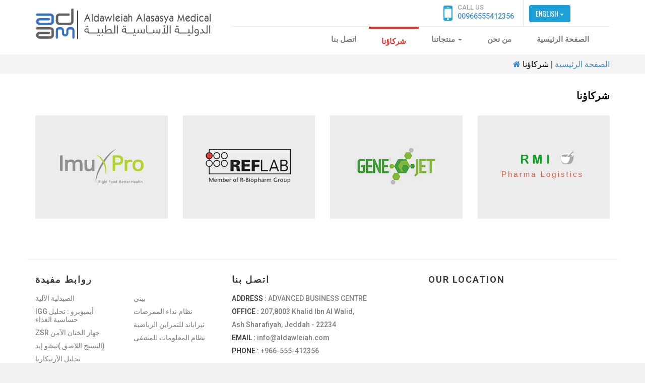

--- FILE ---
content_type: text/html
request_url: http://www.aldawleiah.com/our-partners.html
body_size: 3103
content:
<!DOCTYPE html>
<html lang="en">
  <head>
    <meta charset="utf-8">
    <meta http-equiv="X-UA-Compatible" content="IE=edge">
    <meta name="viewport" content="width=device-width, initial-scale=1">
       <title>ADAM - ALDAWLEIAH ALASASYA MEDICAL</title>
    
    <!-- Font Awesome Css -->
	<link rel="stylesheet" href="https://maxcdn.bootstrapcdn.com/font-awesome/4.4.0/css/font-awesome.min.css">
	
	<!-- Favicon Css -->
	<link href="images/favicon.ico" rel="icon" type="image/x-icon" />
	
	<!-- Css For Slider -->
	<link rel="stylesheet" type="text/css" href="css/bootstrap.min.css" />
	
	<!-- Main Default Css -->
	<link href="css/style01.css" rel="stylesheet" type="text/css">

    <!-- HTML5 shim and Respond.js for IE8 support of HTML5 elements and media queries -->
    <!-- WARNING: Respond.js doesn't work if you view the page via file:// -->
    <!--[if lt IE 9]>
      <script src="https://oss.maxcdn.com/html5shiv/3.7.2/html5shiv.min.js"></script>
      <script src="https://oss.maxcdn.com/respond/1.4.2/respond.min.js"></script>
    <![endif]-->
  
  </head>
  <body>
    
	<!-- Main Header Starts-->
		<div id="main-header">
			<div class="container">
				<div class="row">
					<div class="col-lg-4">
						<div class="logo"><a href="http://www.aldawleiah.com"><img src="english/images/logo.png" alt="logo"></a></div>
					</div>

					<div class="col-lg-8 offset-0">
						
							<div class="col-lg-12">
								<ul id="top-list">
									<li><div class="call"><i class="fa fa-mobile"></i> <h6>Call Us</h6>  <h5><a href="contact_us.aspx">00966555412356</a></h5></div></li>
									<li>
										<!-- Single button -->
										<div class="btn-group mt_10">
										  <button type="button" class="btn btn-primary dropdown-toggle" data-toggle="dropdown" aria-haspopup="true" aria-expanded="false">
											English <span class="caret"></span>
										  </button>
										  <ul class="dropdown-menu">
                                          <li><a href="index.html">العربية</a></li>
											<li><a href="english/index.html">English</a></li>
										  </ul>
										</div>
									</li>
								</ul>
							</div>
						
						
							<div class="col-lg-12">
							<nav class="navbar navbar-default">
							  <div class="container-fluid">
								<!-- Brand and toggle get grouped for better mobile display -->
								<div class="navbar-header">
								  <button type="button" class="navbar-toggle collapsed" data-toggle="collapse" data-target="#bs-example-navbar-collapse-1" aria-expanded="false">
									<span class="sr-only">Toggle navigation</span>
									<span class="icon-bar"></span>
									<span class="icon-bar"></span>
									<span class="icon-bar"></span>
								  </button>
								</div>

								<!-- Collect the nav links, forms, and other content for toggling -->
								<div class="collapse navbar-collapse" id="bs-example-navbar-collapse-1">
								  <ul class="nav navbar-nav navbar-right">
									<li><a href="index.html">الصفحة الرئيسية</a></li>
									<li><a href="about.html">من نحن</a></li>
									<li class="dropdown">
									  <a href="#" class="dropdown-toggle" data-toggle="dropdown" role="button" aria-haspopup="true" aria-expanded="false">منتجاتنا <span class="caret"></span></a>
									  <ul class="dropdown-menu">
                                      <li><a href="#"><font color="#000000"><u>تحاليل</u></font> </a></li>
                                      <li><a href="arabic/imupro300.html"><i class="fa fa-angle-double-right" aria-hidden="true"></i> IGG أيميوبرو : تحليل حساسية الغذاء </a></li>
                                      <li><a href="urticaria/index.html"><i class="fa fa-angle-double-right" aria-hidden="true"></i> تحليل الأرتيكاريا</a></li>
                                      
                                      
                                      <li><a href="#"><font color="#000000"><u>الصحة و السلامة</u></font></a></li>
                                      <li><a href="benny/index.html"><i class="fa fa-angle-double-right" aria-hidden="true"></i> بيني</a></li>
                                      <li><a href="thera-band/index.html"><i class="fa fa-angle-double-right" aria-hidden="true"></i> ثيراباند للتمارين الرياضية  </a></li>
                                      
                                     <li><a href="#"><font color="#000000"><u> مستلزمات طبية و معدات مستشفيات</u></font></a></li>
                <li><a href="http://www.zsrksa.com/index.php"><i class="fa fa-angle-double-right" aria-hidden="true"></i> ZSR جهاز الختان الآمن</a></li>
				<li><a href="wound-closure/index.html"><i class="fa fa-angle-double-right" aria-hidden="true"></i> النسيج اللاصق )تيشو إيد)</a></li>
                <li><a href="nurse-call/index.html"><i class="fa fa-angle-double-right" aria-hidden="true"></i> نظام نداء الممرضات</a></li>
                <li><a href="his/index.html"><i class="fa fa-angle-double-right" aria-hidden="true"></i> نظام المعلومات للمشفى</a></li>
                <li><a href="pharmacy_automation/index.html"><i class="fa fa-angle-double-right" aria-hidden="true"></i>  الصيدلية الآلية</a></li>
                                        
									  </ul>
									</li>
                                    <li class="active"><a href="our-partners.html">شركاؤنا</a></li>
									<li><a href="contact_us.aspx">اتصل بنا</a></li>
								  </ul>
								</div><!-- /.navbar-collapse -->
							  </div><!-- /.container-fluid -->
							</nav>
							</div>
						
					</div>
				</div>
			</div>
		</div>
	<!-- Main Header Ends -->
    
    <section class="breadcrumb-2">
  <div class="container">
    <div class="col-lg-12">
      <div class="row">
        <p><a href="index.html"><i class="fa fa-home"></i> الصفحة الرئيسية</a> | شركاؤنا </p>
      </div>
      <!--row--> 
    </div>
    <!--col-lg-12--> 
  </div>
  <!--container--> 
</section>
<!--breadcrumb-->

    
    
	
	<div id="accrediation"><!-- Accrediation div starts from here -->
		<div class="container"><!-- Container Starts -->
			
			<div class="row"> <!-- row -->
				<div class="col-lg-12">
				<h5>شركاؤنا </h5>
				</div>
			</div> <!-- row ends -->
			
			<div class="row"> <!-- row -->
				
				<div class="col-lg-3">
					<a href="http://imupro.com/" target="_blank"><div class="accr-logo"><img src="images/partners/imupro.png" alt=""></div></a>
					
				</div>
				
				<div class="col-lg-3">
					<a href="http://reflab.dk/" target="_blank"><div class="accr-logo"><img src="images/partners/reflab.png" alt=""></div></a>
					
				</div>
				
				<div class="col-lg-3">
					<a href="http://www.tissueaid.com/" target="_blank"><div class="accr-logo"><img src="images/partners/gene.png" alt=""></div></a>
					
				</div>
				
				<div class="col-lg-3">
					<a href="http://www.rmi-pharmalogistics.com/" target="_blank"><div class="accr-logo"><img src="images/partners/rmi.png" alt=""></div></a>
					
				</div>
				
			</div> <!-- row ends -->
			
			
			
		</div><!-- Container Ends -->
	</div><!-- Accrediation div ends here -->	
	
	<div id="footer_main">
		<div class="container">
			<div class="row">
            <hr>
				<div class="col-lg-2">
					<h4>روابط مفيدة</h4>
						<ul>
						<li><a href="pharmacy_automation/index.html">الصيدلية الآلية</a></li>
                        <li><a href="arabic/imupro300.html">IGG أيميوبرو : تحليل حساسية الغذاء </a></li>
                 	    <li><a href="http://www.zsrksa.com/index.php">ZSR جهاز الختان الآمن</a></li>
						<li><a href="wound-closure/index.html">النسيج اللاصق )تيشو إيد)</a></li>
					    <li><a href="urticaria/index.html">تحليل الأرتيكاريا</a></li>
                        

						</ul>
				</div>
				
				<div class="col-lg-2">
					<h4>&nbsp;</h4>
						<ul>
						<li><a href="benny/index.html">بيني</a></li>
                        <li><a href="nurse-call/index.html">نظام نداء الممرضات</a></li>
                        <li><a href="thera-band/index.html">ثيراباند للتمراين الرياضية</a></li>
                        <li><a href="his/index.html">نظام المعلومات للمشفى</a></li>
						</ul>
				</div>
				
				<div class="col-lg-4">
					<h4>اتصل بنا</h4>
						<ul>
							<li><span>ADDRESS :</span> ADVANCED BUSINESS CENTRE</li>
							<li><span>OFFICE :</span> 207,8003 Khalid Ibn Al Walid,</li>
							<li>Ash Sharafiyah, Jeddah - 22234</li>
							<li><span>EMAIL :</span> info@aldawleiah.com</li>
							<li><span>PHONE :</span> +966-555-412356</li>
						</ul>
				</div>
				
				<div class="col-lg-4">
					<h4>OUR LOCATION</h4>
						<iframe src="https://www.google.com/maps/embed?pb=!1m18!1m12!1m3!1d3712.0786344682147!2d39.184954014940764!3d21.50463968574251!2m3!1f0!2f0!3f0!3m2!1i1024!2i768!4f13.1!3m3!1m2!1s0x15c3cfaf14096b7b%3A0x6e2f9cf5478402b4!2s8003+Khalid+Ibn+Al-Waleed%2C+Ash+Sharafiyah+District%2C+Jeddah+22234%C2%A04953%2C+Saudi+Arabia!5e0!3m2!1sen!2sin!4v1448111612333" width="100%" height="150" frameborder="0" style="border:0" allowfullscreen></iframe>
				</div>
			</div>
		</div>
	</div>
	
	<div id="footer_caption">
		<div class="container">
			<div class="row">
				<div class="col-lg-9">© Copyright Aldawleiah 2016 | Design by: Himalayan IT Solutions</div>
				
				<div class="col-lg-3">
				<h5>FOLLOW US ON :</h5>
				<a href="#"><img src="images/fb.png" alt=""></a>
				<a href="#"><img src="images/twitter.png" alt=""></a>
				<a href="#"><img src="images/linkedin.png" alt=""></a>
				<a href="#"><img src="images/google.png" alt=""></a>
				<a href="#"><img src="images/you_tube.png" alt=""></a>
				</div>
			</div>
		</div>
	</div>

    <!-- jQuery (necessary for Bootstrap's JavaScript plugins) -->
    <script src="https://ajax.googleapis.com/ajax/libs/jquery/1.11.3/jquery.min.js"></script> <!-- Include all compiled plugins (below), or include individual files as needed -->
    <script src="js/bootstrap.min.js"></script>
	<script src="js/modernizr.custom.js"></script>
	
  </body>
</html>

--- FILE ---
content_type: text/css
request_url: http://www.aldawleiah.com/css/style01.css
body_size: 2786
content:
@import url(https://fonts.googleapis.com/css?family=Roboto+Slab:400,700|Roboto:400,500,700);
@import url(https://fonts.googleapis.com/css?family=Oswald:400,700|Questrial);

/*

font-family: 'Roboto Slab', serif;

font-family: 'Roboto', sans-serif;

font-family: 'Oswald', sans-serif;

font-family: 'Questrial', sans-serif;

*/

body {
	background:#f1f1f1;
}

.offset-0 {
	padding-left:0px;
	padding-right:0px;
}

.mt_10 {
	margin-top:10px;
}

/* Main Header Css Starts from here*/

#main-header {
	background:#fff;
}

.logo {
	padding:16px 0px;
	
}

.logo img{
	width:350px;
	
}

ul#top-list {
	margin: 0px;
    padding: 0px;
	float: right;
}

ul#top-list li {
	width: 170px;
	list-style: none;
    float: left;
	padding: 0px 10px;
	border-right: 1px solid #D6D6D6;
}

ul#top-list li:last-child {
	border-right:0px;
}

.call {
	font-family: 'Roboto', sans-serif;
	padding: 5px 0px;
	overflow: auto;
}

.call i { 
	float:left;
	font-size: 42px;
    color: #1ca0d7;
	margin-right: 10px;
}

.call h5 {
	margin:0px;
	float: left;
	font-size: 14px;
	
}

.call h6 {
	margin:0px;
	float: left;
	text-transform:uppercase;
	padding:3px 0px;
	font-size: 13px;
    color: #a0a0a0;
}

/* ----------------- Main Slider ----------- */

#main-slider{
	height: 552px;
}
.main {
	    height: 788px;
}

.bottom-blue {
	position: absolute;
    bottom: 0px;
    width: 71%;
}

.blue-one,.blue-two,.blue-three {
	font-family: 'Questrial', sans-serif;
	font-weight:400;
	text-align:center;
}

.blue-one a,.blue-two a,.blue-three a {
	display:block;
	padding: 20px;
	color:#fff;
	font-size: 15px;
}

.blue-one a:hover,.blue-two a:hover,.blue-three a:hover {
	text-decoration:none;
	background:#0f4f69;
	color:#4ae8fb;
}

.blue-one {
	background:#1ca0d7;
}

.blue-two {
	background:#1895c9;
}

.blue-three {
	background:#1082b1;
}

/*---------------- EASY RESPONSIVE TAB CSS -----------------*/

#tab-main {
	padding: 30px 0px;
	font-family:  'Oswald', sans-serif;
	font-weight:700;
	background-color: #ffffff;
	background-image:none, url(../images/molecule_bg.jpg);
	background-repeat:repeat-x, no-repeat;
	background-position:0px 90px, center bottom;
}

#tab-main h4 {
	font-size: 35px;
    font-weight: 600;
    color: #1CA0D7;
    margin-bottom: 30px;
}

#tab-main h6 {
	font-size: 28px;
    font-weight: 600;
    color:#3E3E3E;
    margin-bottom: 30px;
}

.addres p {
	text-align:left;
	line-height:35px;
}

.addres strong {
    font-family: 'Roboto', sans-serif;
    font-size: 16px;
    font-weight: 800;
    color: #3C6871;
}


ul.resp-tabs-list, p {
    margin: 0px;
    padding: 0px;
	text-align:center;
}

.breadcrumb-2 {
    padding: 10px 0px;
    /* margin-bottom: 20px; */
    list-style: none;
    background-color: #f5f5f5;
    border-radius: 4px;
}

.breadcrumb-2 p {
    text-align:right;
}


.resp-tabs-list li {
    font-weight: 600;
    font-size: 22px;
    display: inline-block;
    padding: 14px 42px;
    margin: 0 4px 0 0;
    list-style: none;
	border: 1px solid #DCDCDC;
	border-radius:5px;
    cursor: pointer;
}

.resp-tabs-container {
    padding: 0px;
    /*background-color: #fff;*/
    clear: left;
}

h2.resp-accordion {
    cursor: pointer;
    padding: 5px;
    display: none;
}

.resp-tab-content {
    display: none;
    /*padding: 15px;*/
}

.resp-tab-content  p {
	font-family: 'Roboto', serif;
}

.resp-tab-active {
	box-shadow: 0px 3px 0px #9a1613 !important;
	margin-bottom: 26px !important;
	padding: 14px 42px  !important;
	color: #fff;
}

/*.resp-tab-active:before {
	content: "\f004";
    font-family: 'FontAwesome';
    color: #E5322D;
    position: relative;
    bottom: -57px;
    left: 20px;
}*/

.resp-tab-active {
    border-bottom: none;
    background-color: #fff;
}

.resp-content-active, .resp-accordion-active {
    display: block;
}

.resp-tab-content {
    /*border: 1px solid #c1c1c1;
	border-top-color: #5AB1D0;*/
	overflow: auto;
	
}	



h2.resp-accordion {
    font-size: 13px;
    border: 1px solid #c1c1c1;
    border-top: 1px solid #c1c1c1;
    margin: 0px;
    padding: 10px 15px;
}

h2.resp-tab-active {
    border-bottom: 0px solid #c1c1c1 !important;
    margin-bottom: 0px !important;
    padding: 10px 15px !important;
}


h2.resp-tab-title:last-child {
    border-bottom: 12px solid #c1c1c1 !important;
    background: blue;
}

/*-----------Vertical tabs-----------*/
.resp-vtabs ul.resp-tabs-list {
    float: left;
    width: 30%;
}

.resp-vtabs .resp-tabs-list li {
    display: block;
    padding: 15px 15px !important;
    margin: 0 0 4px;
    cursor: pointer;
    float: none;
}

.resp-vtabs .resp-tabs-container {
    padding: 0px;
    background-color: #fff;
    border: 1px solid #c1c1c1;
    float: left;
    width: 68%;
    min-height: 250px;
    border-radius: 4px;
    clear: none;
}

.resp-vtabs .resp-tab-content {
    border: none;
    word-wrap: break-word;
}

.resp-vtabs li.resp-tab-active { 
position: relative;
z-index: 1;
margin-right: -1px !important;
padding: 14px 15px 15px 14px !important;
border-top: 1px solid;
border: 1px solid #5AB1D0 !important;
border-left: 4px solid #5AB1D0 !important;
margin-bottom: 4px !important;
border-right: 1px #FFF solid !important;
}

.resp-arrow {
    width: 0;
    height: 0;
    float: right;
    margin-top: 3px;
    border-left: 6px solid transparent;
    border-right: 6px solid transparent;
    border-top: 12px solid #c1c1c1;
}

h2.resp-tab-active span.resp-arrow {
    border: none;
    border-left: 6px solid transparent;
    border-right: 6px solid transparent;
    border-bottom: 12px solid #9B9797;
}

/*-----------Accordion styles-----------*/
h2.resp-tab-active {
    background: #DBDBDB;/* !important;*/
}

.resp-easy-accordion h2.resp-accordion {
    display: block;
}

.resp-easy-accordion .resp-tab-content {
    border: 1px solid #c1c1c1;
}

.resp-easy-accordion .resp-tab-content:last-child {
    border-bottom: 1px solid #c1c1c1;/* !important;*/
}

.resp-jfit {
    width: 100%;
    margin: 0px;
}

.resp-tab-content-active {
    display: block;
}

h2.resp-accordion:first-child {
    border-top: 1px solid #c1c1c1;/* !important;*/
}

.service { 
    margin-bottom: 10px;
    margin-top: 10px;
    overflow: auto;
	text-align:right;
}

.service span { 
	font-weight: 600;
    font-size: 23px;
    color: #E5322D;
    text-transform: uppercase;
}

.service h5,.service h6 {
	font-family: 'Questrial', sans-serif;
	font-weight:400;
}

.service h5 {
	line-height: 20px;
	color: #949494;
	text-align: right;
	direction: rtl;
}

.service h6 a {
	font-size:14px;
	font-weight:500;
	color: #E5322D;
	float:right;
}

.icon-box img{ 
	border:1px solid #A0A0A0;
    border-radius: 6px;
	}



/* Smartphones (landscape) ----------- */
@media only screen and (max-width : 768px) {
/* Styles */
.logo {
	text-align: center;
}

.bottom-blue {
	position: inherit;
	width: 100%;
}

.blue-one a,.blue-two a,.blue-three a{
	font-size:14px;
	padding:9px;
}


}


@media only screen and (max-width : 369px) {
/* Styles */
ul#top-list li {
	border-right: 0px;
}
.btn-group {
	    margin-bottom: 10px;
}
}



/*Here your can change the breakpoint to set the accordion, when screen resolution changed*/
@media only screen and (max-width: 768px) {
    ul.resp-tabs-list {
        display: none;
    }

    h2.resp-accordion {
        display: block;
		color: #E53233;
    background: #fff!important;
    }

    .resp-vtabs .resp-tab-content {
        border: 1px solid #C1C1C1;
    }

    .resp-vtabs .resp-tabs-container {
        border: none;
        float: none;
        width: 100%;
        min-height: 100px;
        clear: none;
    }

    .resp-accordion-closed {
        display: none !important;
    }

    .resp-vtabs .resp-tab-content:last-child {
        border-bottom: 1px solid #c1c1c1 !important;
    }
}

/*WELCOME SECTION CSS STARTS FROM HERE*/

#welcome {
	background:#E4EBF1;
	padding: 0px;
    margin-bottom: -5px;
	
}

.welcome-container {
	padding-top: 30px;
	font-family:  'Oswald', sans-serif;
	font-weight:700;
	
}

.welcome-container h3 { 
	color:#000;
	text-align:center;
	font-family: 'Questrial', sans-serif;
	font-size:21px;
	
}

.welcome-container h4 { 
	color:#e5322d;
	text-align:center;
	font-size:23px;
	font-weight:600;
	margin-bottom: 40px;
}

.welcome-container h5 {
	color:#1ca0d7;
	text-align:left;
	font-size:17px;
	font-weight:600;
	text-align:right;
}

.welcome-container p {
	font-family: 'Questrial', sans-serif;
	font-size: 14px;
	font-weight: 400;
	text-align: justify;
	color: #656464;
	line-height: 21px;
	text-align: right;
	direction: rtl;
}

#accrediation {
	padding:20px 0px 40px 0px;
	background:#fff;
	font-family:  'Oswald', sans-serif;
	font-weight:700;
	text-align:right;
}

#accrediation h5 {
	font-size: 20px;
    font-weight: 600;
    margin-bottom: 30px;
}

.accr-logo {
	background:#ececec;
	text-align:center;
	padding:50px 0px;
}

.accr-title {
	background: #fff;
    padding: 13px 5px;
	font-weight: 600;
    font-size: 12px;
	font-family: 'Questrial', sans-serif;
    border-bottom: 3px solid #E5322D;
}

/*VIDEO AND ENQUIRY FORM CSS STARTS FROM HERE*/

#vid_enq {
	overflow:auto;
	background:url(../images/prd_vid.jpg) center 100% repeat-y;	
}

.vid_container {
	padding: 20px 40px 20px 10px;
	background:#eae9e7;
	text-align:right;
}

.vid_container h5 {
	font-family:  'Oswald', sans-serif;
	font-weight:700;
	font-size: 20px;
    font-weight: 600;
	padding-top: 30px;
    padding-bottom: 30px;
	margin-top:0px;
}

.enq_container {
	padding: 20px;
	background:#e7f0ef;
	text-align:right;
}

.enq_container h5{
	font-family:  'Oswald', sans-serif;
	font-weight:700;
	font-size: 20px;
    font-weight: 600;
	padding-top: 30px;
	padding-left: 15px;
    padding-bottom: 30px;
	margin-top:0px;
}

/*FOOTER MAIN CSS STARTS FROM HERE*/

#footer_main {
	background:#fff;
	font-family: 'Roboto', sans-serif;
	padding:20px 0px;
}

#footer_main h4 {
	font-weight:600;
	margin-bottom: 15px;
	letter-spacing: 2px;
    color: #3A3A3A;
}

#footer_main ul {
	margin:0px;
	padding:0px;
	list-style:none;
}

#footer_main ul li {
	font-size: 14px;
    font-weight: 500;
    padding: 5px 0px;
    color: #7D7B7B;
}

#footer_main ul li span {
	color:#333;
}

#footer_main ul li a {
	color: #7D7B7B;
    text-transform: uppercase;
}

#footer_caption {
	padding: 10px 0px;
    font-size: 13px;
    color: #5F5F5F;
    background: #fff;
    text-transform: uppercase;
    font-family: 'Roboto', sans-serif;
    border-top: 1px solid #D6D6D6;
}

#footer_caption h5 {
	float: left;
    margin: 0;
    padding: 0px 8px;
}

#footer_caption img {
	margin-left:9px;
}

#footer_caption ul {
	margin:0px;
	padding:0px;
	overflow: auto;
	list-style:none;
}

#footer_caption ul li {
	float:left;
}

#footer_caption ul li a {
	padding: 0px 4px;
}
